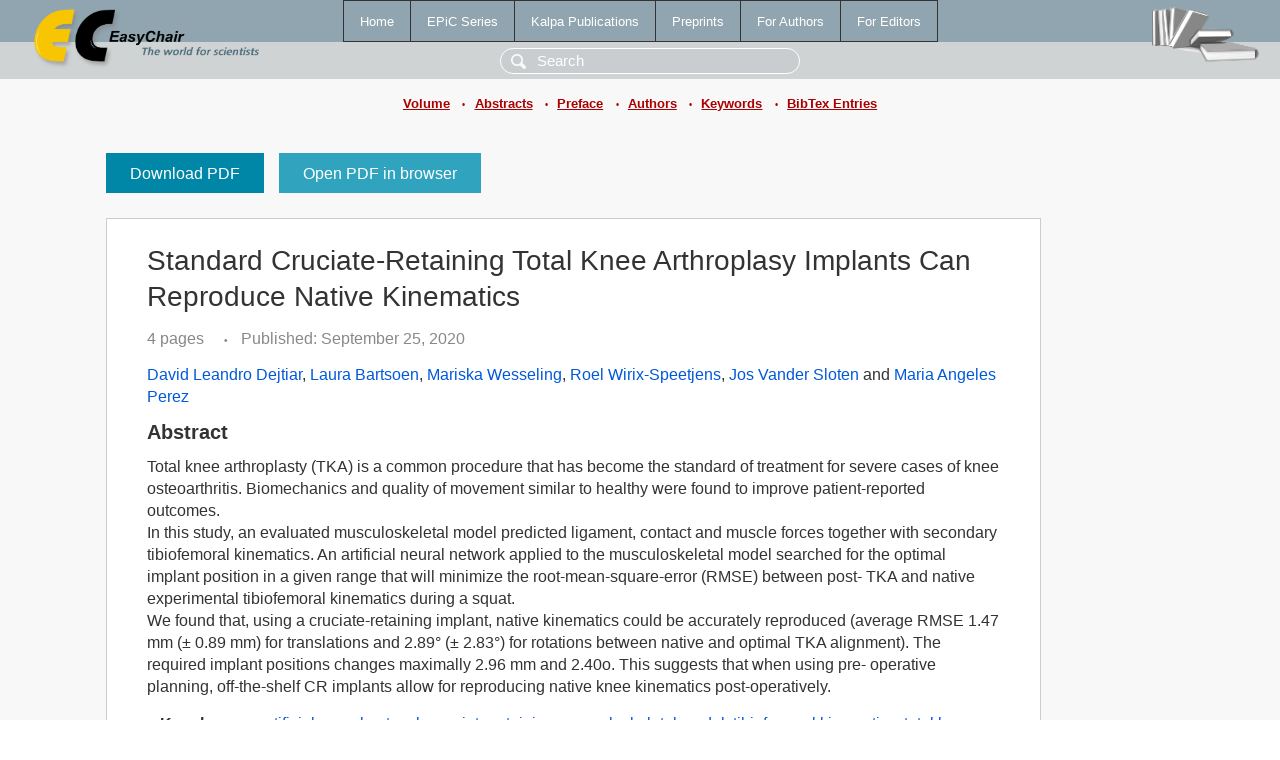

--- FILE ---
content_type: text/html; charset=UTF-8
request_url: https://www.easychair.org/publications/paper/bdJg
body_size: 2427
content:
<!DOCTYPE html>
<html lang='en-US'><head><meta content='text/html; charset=UTF-8' http-equiv='Content-Type'/><title>Standard Cruciate-Retaining Total Knee Arthroplasy Implants Can Reproduce Native Kinematics</title><link href='/images/favicon.ico' rel='icon' type='image/jpeg'/><link href='/css/cool.css?version=531' rel='StyleSheet' type='text/css'/><link href='/css/publications.css?version=531' rel='StyleSheet' type='text/css'/><script src='/js/easy.js?version=531'></script><script src='/publications/pubs.js?version=531'></script></head><body class="pubs"><table class="page"><tr style="height:1%"><td><div class="menu"><table class="menutable"><tr><td><a class="mainmenu" href="/publications/" id="t:HOME">Home</a></td><td><a class="mainmenu" href="/publications/EPiC" id="t:EPIC">EPiC Series</a></td><td><a class="mainmenu" href="/publications/Kalpa" id="t:KALPA">Kalpa Publications</a></td><td><a class="mainmenu" href="/publications/preprints" id="t:PREPRINTS">Preprints</a></td><td><a class="mainmenu" href="/publications/for_authors" id="t:FOR_AUTHORS">For Authors</a></td><td><a class="mainmenu" href="/publications/for_editors" id="t:FOR_EDITORS">For Editors</a></td></tr></table></div><div class="search_row"><form onsubmit="alert('Search is temporarily unavailable');return false;"><input id="search-input" name="query" placeholder="Search" type="text"/></form></div><div id="logo"><a href="/"><img class="logonew_alignment" src="/images/logoECpubs.png"/></a></div><div id="books"><img class="books_alignment" src="/images/books.png"/></div></td></tr><tr style="height:1%"><td class="ltgray"><div class="submenu"><a href="/publications/volume/CAOS_2020">Volume</a><span class="bull_sm"> •</span><a href="/publications/volume/CAOS_2020/abstracts">Abstracts</a><span class="bull_sm"> •</span><a href="/publications/volume/CAOS_2020/preface">Preface</a><span class="bull_sm"> •</span><a href="/publications/volume/CAOS_2020/authors">Authors</a><span class="bull_sm"> •</span><a href="/publications/volume/CAOS_2020/keywords">Keywords</a><span class="bull_sm"> •</span><a href="/publications/volume/CAOS_2020/bibtex">BibTex Entries</a></div></td></tr><tr style="height:99%"><td class="ltgray"><div id="mainColumn"><table id="content_table"><tr><td style="vertical-align:top;width:99%"><a class="pdf_download" href="/publications/paper/bdJg/download" title="Download full-text PDF">Download PDF</a><a class="pdf_open" href="/publications/paper/bdJg/open" title="Open full-text paper in browser">Open PDF in browser</a><div class="abstractBox"><h1>Standard Cruciate-Retaining Total Knee Arthroplasy Implants Can Reproduce Native Kinematics</h1><span class="pages">4 pages</span><span class="pagesbull">•</span><span class="date">Published: September 25, 2020</span><div class="authors"><a href="/publications/author/HLL4">David Leandro Dejtiar</a>, <a href="/publications/author/rZTR">Laura Bartsoen</a>, <a href="/publications/author/fxlC">Mariska Wesseling</a>, <a href="/publications/author/Fzjw">Roel Wirix-Speetjens</a>, <a href="/publications/author/1HZr">Jos Vander Sloten</a> and <a href="/publications/author/K9fH">Maria Angeles Perez</a></div><h3>Abstract</h3>Total knee arthroplasty (TKA) is a common procedure that has become the standard of treatment for severe cases of knee osteoarthritis. Biomechanics and quality of movement similar to healthy were found to improve patient-reported outcomes.<br/>In this study, an evaluated musculoskeletal model predicted ligament, contact and muscle forces together with secondary tibiofemoral kinematics. An artificial neural network applied to the musculoskeletal model searched for the optimal implant position in a given range that will minimize the root-mean-square-error (RMSE) between post- TKA and native experimental tibiofemoral kinematics during a squat.<br/>We found that, using a cruciate-retaining implant, native kinematics could be accurately reproduced (average RMSE 1.47 mm (± 0.89 mm) for translations and 2.89° (± 2.83°) for rotations between native and optimal TKA alignment). The required implant positions changes maximally 2.96 mm and 2.40o. This suggests that when using pre- operative planning, off-the-shelf CR implants allow for reproducing native knee kinematics post-operatively.<p><b>Keyphrases</b>: <a href="/publications/keyword/nrp4">artificial neural network</a>, <a href="/publications/keyword/R1kh">cruciate retaining</a>, <a href="/publications/keyword/Tnks">musculoskeletal model</a>, <a href="/publications/keyword/pM4g">tibiofemoral kinematics</a>, <a href="/publications/keyword/JnlS">total knee arthroplasty</a></p><p><b>In</b>: <a href="/publications/author/ppkM">Ferdinando Rodriguez Y Baena</a> and <a href="/publications/author/KgVP">Fabio Tatti</a> (editors). <a href="/publications/volume/CAOS_2020">CAOS 2020. The 20th Annual Meeting of the International Society for Computer Assisted Orthopaedic Surgery</a>, vol 4, pages 61-64.</p><table style="margin-top:10px"><tr><td class="paper_link" style="padding-right:7pt"><b>Links:</b></td><td class="paper_link"><a href="/publications/paper/bdJg" title="EasyChair link">https://easychair.org/publications/paper/bdJg</a></td></tr><tr><td></td><td class="paper_link"><a href="https://doi.org/10.29007/lj2j" title="persistent link using DOI">https://doi.org/10.29007/lj2j</a></td></tr></table><div class="bibtex_button" onclick="Pubs.bibtex()">BibTeX entry <div class="bibtex" id="bibtex" onclick="Pubs.bibtexInner()"><pre>@inproceedings{CAOS2020:Standard_Cruciate_Retaining_Total,
  author    = {David Leandro Dejtiar and Laura Bartsoen and Mariska Wesseling and Roel Wirix-Speetjens and Jos Vander Sloten and Maria Angeles Perez},
  title     = {Standard Cruciate-Retaining Total Knee Arthroplasy Implants Can Reproduce Native Kinematics},
  booktitle = {CAOS 2020. The 20th Annual Meeting of the International Society for Computer Assisted Orthopaedic Surgery},
  editor    = {Ferdinando Rodriguez Y Baena and Fabio Tatti},
  series    = {EPiC Series in Health Sciences},
  volume    = {4},
  publisher = {EasyChair},
  bibsource = {EasyChair, https://easychair.org},
  issn      = {2398-5305},
  url       = {/publications/paper/bdJg},
  doi       = {10.29007/lj2j},
  pages     = {61-64},
  year      = {2020}}
</pre></div></div></div><a class="pdf_download" href="/publications/paper/bdJg/download" title="Download full-text PDF">Download PDF</a><a class="pdf_open" href="/publications/paper/bdJg/open" title="Open full-text paper in browser">Open PDF in browser</a></td></tr></table></div></td></tr><tr><td class="footer">Copyright © 2012-2026 easychair.org. All rights reserved.</td></tr></table></body></html>